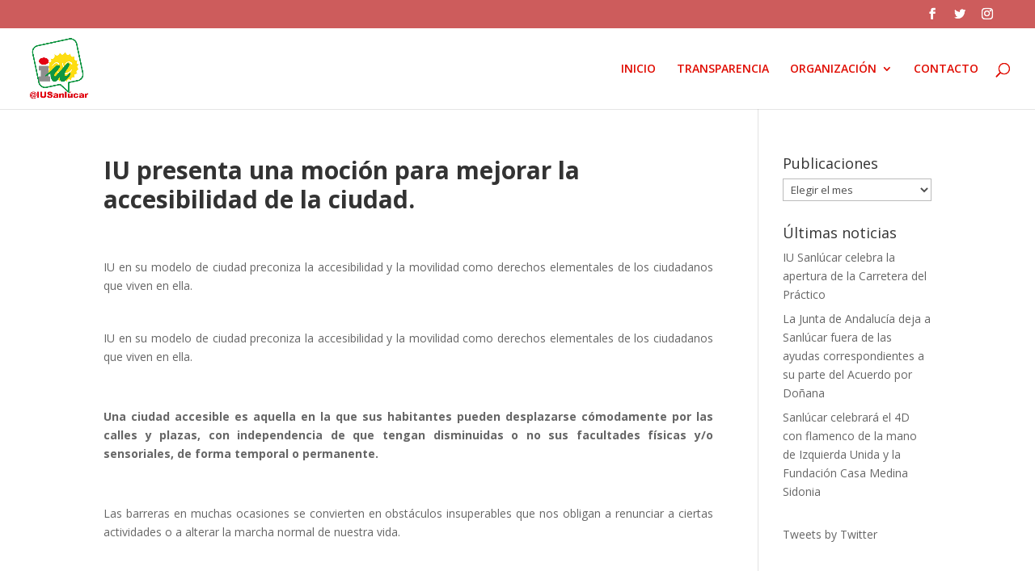

--- FILE ---
content_type: text/html; charset=UTF-8
request_url: https://iusanlucar.org/iu-presenta-una-mocion-para-mejorar-la-accesibilidad-de-la-ciudad/
body_size: 14536
content:
<!DOCTYPE html>
<html lang="es" itemscope itemtype="https://schema.org/BlogPosting">
<head>
	<meta charset="UTF-8" />
<meta http-equiv="X-UA-Compatible" content="IE=edge">
	<link rel="pingback" href="https://iusanlucar.org/xmlrpc.php" />

	<script type="text/javascript">
		document.documentElement.className = 'js';
	</script>

	<script>var et_site_url='https://iusanlucar.org';var et_post_id='266';function et_core_page_resource_fallback(a,b){"undefined"===typeof b&&(b=a.sheet.cssRules&&0===a.sheet.cssRules.length);b&&(a.onerror=null,a.onload=null,a.href?a.href=et_site_url+"/?et_core_page_resource="+a.id+et_post_id:a.src&&(a.src=et_site_url+"/?et_core_page_resource="+a.id+et_post_id))}
</script><title>IU presenta una moción para mejorar la accesibilidad de la ciudad. | IU Sanlucar</title>
<meta name='robots' content='max-image-preview:large' />
<link rel='dns-prefetch' href='//fonts.googleapis.com' />
<link rel="alternate" type="application/rss+xml" title="IU Sanlucar &raquo; Feed" href="https://iusanlucar.org/feed/" />
<link rel="alternate" title="oEmbed (JSON)" type="application/json+oembed" href="https://iusanlucar.org/wp-json/oembed/1.0/embed?url=https%3A%2F%2Fiusanlucar.org%2Fiu-presenta-una-mocion-para-mejorar-la-accesibilidad-de-la-ciudad%2F" />
<link rel="alternate" title="oEmbed (XML)" type="text/xml+oembed" href="https://iusanlucar.org/wp-json/oembed/1.0/embed?url=https%3A%2F%2Fiusanlucar.org%2Fiu-presenta-una-mocion-para-mejorar-la-accesibilidad-de-la-ciudad%2F&#038;format=xml" />
<meta content="Divi v.3.27.4" name="generator"/><style id='wp-img-auto-sizes-contain-inline-css' type='text/css'>
img:is([sizes=auto i],[sizes^="auto," i]){contain-intrinsic-size:3000px 1500px}
/*# sourceURL=wp-img-auto-sizes-contain-inline-css */
</style>
<style id='wp-emoji-styles-inline-css' type='text/css'>

	img.wp-smiley, img.emoji {
		display: inline !important;
		border: none !important;
		box-shadow: none !important;
		height: 1em !important;
		width: 1em !important;
		margin: 0 0.07em !important;
		vertical-align: -0.1em !important;
		background: none !important;
		padding: 0 !important;
	}
/*# sourceURL=wp-emoji-styles-inline-css */
</style>
<style id='wp-block-library-inline-css' type='text/css'>
:root{--wp-block-synced-color:#7a00df;--wp-block-synced-color--rgb:122,0,223;--wp-bound-block-color:var(--wp-block-synced-color);--wp-editor-canvas-background:#ddd;--wp-admin-theme-color:#007cba;--wp-admin-theme-color--rgb:0,124,186;--wp-admin-theme-color-darker-10:#006ba1;--wp-admin-theme-color-darker-10--rgb:0,107,160.5;--wp-admin-theme-color-darker-20:#005a87;--wp-admin-theme-color-darker-20--rgb:0,90,135;--wp-admin-border-width-focus:2px}@media (min-resolution:192dpi){:root{--wp-admin-border-width-focus:1.5px}}.wp-element-button{cursor:pointer}:root .has-very-light-gray-background-color{background-color:#eee}:root .has-very-dark-gray-background-color{background-color:#313131}:root .has-very-light-gray-color{color:#eee}:root .has-very-dark-gray-color{color:#313131}:root .has-vivid-green-cyan-to-vivid-cyan-blue-gradient-background{background:linear-gradient(135deg,#00d084,#0693e3)}:root .has-purple-crush-gradient-background{background:linear-gradient(135deg,#34e2e4,#4721fb 50%,#ab1dfe)}:root .has-hazy-dawn-gradient-background{background:linear-gradient(135deg,#faaca8,#dad0ec)}:root .has-subdued-olive-gradient-background{background:linear-gradient(135deg,#fafae1,#67a671)}:root .has-atomic-cream-gradient-background{background:linear-gradient(135deg,#fdd79a,#004a59)}:root .has-nightshade-gradient-background{background:linear-gradient(135deg,#330968,#31cdcf)}:root .has-midnight-gradient-background{background:linear-gradient(135deg,#020381,#2874fc)}:root{--wp--preset--font-size--normal:16px;--wp--preset--font-size--huge:42px}.has-regular-font-size{font-size:1em}.has-larger-font-size{font-size:2.625em}.has-normal-font-size{font-size:var(--wp--preset--font-size--normal)}.has-huge-font-size{font-size:var(--wp--preset--font-size--huge)}.has-text-align-center{text-align:center}.has-text-align-left{text-align:left}.has-text-align-right{text-align:right}.has-fit-text{white-space:nowrap!important}#end-resizable-editor-section{display:none}.aligncenter{clear:both}.items-justified-left{justify-content:flex-start}.items-justified-center{justify-content:center}.items-justified-right{justify-content:flex-end}.items-justified-space-between{justify-content:space-between}.screen-reader-text{border:0;clip-path:inset(50%);height:1px;margin:-1px;overflow:hidden;padding:0;position:absolute;width:1px;word-wrap:normal!important}.screen-reader-text:focus{background-color:#ddd;clip-path:none;color:#444;display:block;font-size:1em;height:auto;left:5px;line-height:normal;padding:15px 23px 14px;text-decoration:none;top:5px;width:auto;z-index:100000}html :where(.has-border-color){border-style:solid}html :where([style*=border-top-color]){border-top-style:solid}html :where([style*=border-right-color]){border-right-style:solid}html :where([style*=border-bottom-color]){border-bottom-style:solid}html :where([style*=border-left-color]){border-left-style:solid}html :where([style*=border-width]){border-style:solid}html :where([style*=border-top-width]){border-top-style:solid}html :where([style*=border-right-width]){border-right-style:solid}html :where([style*=border-bottom-width]){border-bottom-style:solid}html :where([style*=border-left-width]){border-left-style:solid}html :where(img[class*=wp-image-]){height:auto;max-width:100%}:where(figure){margin:0 0 1em}html :where(.is-position-sticky){--wp-admin--admin-bar--position-offset:var(--wp-admin--admin-bar--height,0px)}@media screen and (max-width:600px){html :where(.is-position-sticky){--wp-admin--admin-bar--position-offset:0px}}

/*# sourceURL=wp-block-library-inline-css */
</style><style id='global-styles-inline-css' type='text/css'>
:root{--wp--preset--aspect-ratio--square: 1;--wp--preset--aspect-ratio--4-3: 4/3;--wp--preset--aspect-ratio--3-4: 3/4;--wp--preset--aspect-ratio--3-2: 3/2;--wp--preset--aspect-ratio--2-3: 2/3;--wp--preset--aspect-ratio--16-9: 16/9;--wp--preset--aspect-ratio--9-16: 9/16;--wp--preset--color--black: #000000;--wp--preset--color--cyan-bluish-gray: #abb8c3;--wp--preset--color--white: #ffffff;--wp--preset--color--pale-pink: #f78da7;--wp--preset--color--vivid-red: #cf2e2e;--wp--preset--color--luminous-vivid-orange: #ff6900;--wp--preset--color--luminous-vivid-amber: #fcb900;--wp--preset--color--light-green-cyan: #7bdcb5;--wp--preset--color--vivid-green-cyan: #00d084;--wp--preset--color--pale-cyan-blue: #8ed1fc;--wp--preset--color--vivid-cyan-blue: #0693e3;--wp--preset--color--vivid-purple: #9b51e0;--wp--preset--gradient--vivid-cyan-blue-to-vivid-purple: linear-gradient(135deg,rgb(6,147,227) 0%,rgb(155,81,224) 100%);--wp--preset--gradient--light-green-cyan-to-vivid-green-cyan: linear-gradient(135deg,rgb(122,220,180) 0%,rgb(0,208,130) 100%);--wp--preset--gradient--luminous-vivid-amber-to-luminous-vivid-orange: linear-gradient(135deg,rgb(252,185,0) 0%,rgb(255,105,0) 100%);--wp--preset--gradient--luminous-vivid-orange-to-vivid-red: linear-gradient(135deg,rgb(255,105,0) 0%,rgb(207,46,46) 100%);--wp--preset--gradient--very-light-gray-to-cyan-bluish-gray: linear-gradient(135deg,rgb(238,238,238) 0%,rgb(169,184,195) 100%);--wp--preset--gradient--cool-to-warm-spectrum: linear-gradient(135deg,rgb(74,234,220) 0%,rgb(151,120,209) 20%,rgb(207,42,186) 40%,rgb(238,44,130) 60%,rgb(251,105,98) 80%,rgb(254,248,76) 100%);--wp--preset--gradient--blush-light-purple: linear-gradient(135deg,rgb(255,206,236) 0%,rgb(152,150,240) 100%);--wp--preset--gradient--blush-bordeaux: linear-gradient(135deg,rgb(254,205,165) 0%,rgb(254,45,45) 50%,rgb(107,0,62) 100%);--wp--preset--gradient--luminous-dusk: linear-gradient(135deg,rgb(255,203,112) 0%,rgb(199,81,192) 50%,rgb(65,88,208) 100%);--wp--preset--gradient--pale-ocean: linear-gradient(135deg,rgb(255,245,203) 0%,rgb(182,227,212) 50%,rgb(51,167,181) 100%);--wp--preset--gradient--electric-grass: linear-gradient(135deg,rgb(202,248,128) 0%,rgb(113,206,126) 100%);--wp--preset--gradient--midnight: linear-gradient(135deg,rgb(2,3,129) 0%,rgb(40,116,252) 100%);--wp--preset--font-size--small: 13px;--wp--preset--font-size--medium: 20px;--wp--preset--font-size--large: 36px;--wp--preset--font-size--x-large: 42px;--wp--preset--spacing--20: 0.44rem;--wp--preset--spacing--30: 0.67rem;--wp--preset--spacing--40: 1rem;--wp--preset--spacing--50: 1.5rem;--wp--preset--spacing--60: 2.25rem;--wp--preset--spacing--70: 3.38rem;--wp--preset--spacing--80: 5.06rem;--wp--preset--shadow--natural: 6px 6px 9px rgba(0, 0, 0, 0.2);--wp--preset--shadow--deep: 12px 12px 50px rgba(0, 0, 0, 0.4);--wp--preset--shadow--sharp: 6px 6px 0px rgba(0, 0, 0, 0.2);--wp--preset--shadow--outlined: 6px 6px 0px -3px rgb(255, 255, 255), 6px 6px rgb(0, 0, 0);--wp--preset--shadow--crisp: 6px 6px 0px rgb(0, 0, 0);}:where(.is-layout-flex){gap: 0.5em;}:where(.is-layout-grid){gap: 0.5em;}body .is-layout-flex{display: flex;}.is-layout-flex{flex-wrap: wrap;align-items: center;}.is-layout-flex > :is(*, div){margin: 0;}body .is-layout-grid{display: grid;}.is-layout-grid > :is(*, div){margin: 0;}:where(.wp-block-columns.is-layout-flex){gap: 2em;}:where(.wp-block-columns.is-layout-grid){gap: 2em;}:where(.wp-block-post-template.is-layout-flex){gap: 1.25em;}:where(.wp-block-post-template.is-layout-grid){gap: 1.25em;}.has-black-color{color: var(--wp--preset--color--black) !important;}.has-cyan-bluish-gray-color{color: var(--wp--preset--color--cyan-bluish-gray) !important;}.has-white-color{color: var(--wp--preset--color--white) !important;}.has-pale-pink-color{color: var(--wp--preset--color--pale-pink) !important;}.has-vivid-red-color{color: var(--wp--preset--color--vivid-red) !important;}.has-luminous-vivid-orange-color{color: var(--wp--preset--color--luminous-vivid-orange) !important;}.has-luminous-vivid-amber-color{color: var(--wp--preset--color--luminous-vivid-amber) !important;}.has-light-green-cyan-color{color: var(--wp--preset--color--light-green-cyan) !important;}.has-vivid-green-cyan-color{color: var(--wp--preset--color--vivid-green-cyan) !important;}.has-pale-cyan-blue-color{color: var(--wp--preset--color--pale-cyan-blue) !important;}.has-vivid-cyan-blue-color{color: var(--wp--preset--color--vivid-cyan-blue) !important;}.has-vivid-purple-color{color: var(--wp--preset--color--vivid-purple) !important;}.has-black-background-color{background-color: var(--wp--preset--color--black) !important;}.has-cyan-bluish-gray-background-color{background-color: var(--wp--preset--color--cyan-bluish-gray) !important;}.has-white-background-color{background-color: var(--wp--preset--color--white) !important;}.has-pale-pink-background-color{background-color: var(--wp--preset--color--pale-pink) !important;}.has-vivid-red-background-color{background-color: var(--wp--preset--color--vivid-red) !important;}.has-luminous-vivid-orange-background-color{background-color: var(--wp--preset--color--luminous-vivid-orange) !important;}.has-luminous-vivid-amber-background-color{background-color: var(--wp--preset--color--luminous-vivid-amber) !important;}.has-light-green-cyan-background-color{background-color: var(--wp--preset--color--light-green-cyan) !important;}.has-vivid-green-cyan-background-color{background-color: var(--wp--preset--color--vivid-green-cyan) !important;}.has-pale-cyan-blue-background-color{background-color: var(--wp--preset--color--pale-cyan-blue) !important;}.has-vivid-cyan-blue-background-color{background-color: var(--wp--preset--color--vivid-cyan-blue) !important;}.has-vivid-purple-background-color{background-color: var(--wp--preset--color--vivid-purple) !important;}.has-black-border-color{border-color: var(--wp--preset--color--black) !important;}.has-cyan-bluish-gray-border-color{border-color: var(--wp--preset--color--cyan-bluish-gray) !important;}.has-white-border-color{border-color: var(--wp--preset--color--white) !important;}.has-pale-pink-border-color{border-color: var(--wp--preset--color--pale-pink) !important;}.has-vivid-red-border-color{border-color: var(--wp--preset--color--vivid-red) !important;}.has-luminous-vivid-orange-border-color{border-color: var(--wp--preset--color--luminous-vivid-orange) !important;}.has-luminous-vivid-amber-border-color{border-color: var(--wp--preset--color--luminous-vivid-amber) !important;}.has-light-green-cyan-border-color{border-color: var(--wp--preset--color--light-green-cyan) !important;}.has-vivid-green-cyan-border-color{border-color: var(--wp--preset--color--vivid-green-cyan) !important;}.has-pale-cyan-blue-border-color{border-color: var(--wp--preset--color--pale-cyan-blue) !important;}.has-vivid-cyan-blue-border-color{border-color: var(--wp--preset--color--vivid-cyan-blue) !important;}.has-vivid-purple-border-color{border-color: var(--wp--preset--color--vivid-purple) !important;}.has-vivid-cyan-blue-to-vivid-purple-gradient-background{background: var(--wp--preset--gradient--vivid-cyan-blue-to-vivid-purple) !important;}.has-light-green-cyan-to-vivid-green-cyan-gradient-background{background: var(--wp--preset--gradient--light-green-cyan-to-vivid-green-cyan) !important;}.has-luminous-vivid-amber-to-luminous-vivid-orange-gradient-background{background: var(--wp--preset--gradient--luminous-vivid-amber-to-luminous-vivid-orange) !important;}.has-luminous-vivid-orange-to-vivid-red-gradient-background{background: var(--wp--preset--gradient--luminous-vivid-orange-to-vivid-red) !important;}.has-very-light-gray-to-cyan-bluish-gray-gradient-background{background: var(--wp--preset--gradient--very-light-gray-to-cyan-bluish-gray) !important;}.has-cool-to-warm-spectrum-gradient-background{background: var(--wp--preset--gradient--cool-to-warm-spectrum) !important;}.has-blush-light-purple-gradient-background{background: var(--wp--preset--gradient--blush-light-purple) !important;}.has-blush-bordeaux-gradient-background{background: var(--wp--preset--gradient--blush-bordeaux) !important;}.has-luminous-dusk-gradient-background{background: var(--wp--preset--gradient--luminous-dusk) !important;}.has-pale-ocean-gradient-background{background: var(--wp--preset--gradient--pale-ocean) !important;}.has-electric-grass-gradient-background{background: var(--wp--preset--gradient--electric-grass) !important;}.has-midnight-gradient-background{background: var(--wp--preset--gradient--midnight) !important;}.has-small-font-size{font-size: var(--wp--preset--font-size--small) !important;}.has-medium-font-size{font-size: var(--wp--preset--font-size--medium) !important;}.has-large-font-size{font-size: var(--wp--preset--font-size--large) !important;}.has-x-large-font-size{font-size: var(--wp--preset--font-size--x-large) !important;}
/*# sourceURL=global-styles-inline-css */
</style>

<style id='classic-theme-styles-inline-css' type='text/css'>
/*! This file is auto-generated */
.wp-block-button__link{color:#fff;background-color:#32373c;border-radius:9999px;box-shadow:none;text-decoration:none;padding:calc(.667em + 2px) calc(1.333em + 2px);font-size:1.125em}.wp-block-file__button{background:#32373c;color:#fff;text-decoration:none}
/*# sourceURL=/wp-includes/css/classic-themes.min.css */
</style>
<link rel='stylesheet' id='divi-fonts-css' href='https://fonts.googleapis.com/css?family=Open+Sans:300italic,400italic,600italic,700italic,800italic,400,300,600,700,800&#038;subset=latin,latin-ext' type='text/css' media='all' />
<link rel='stylesheet' id='divi-style-css' href='https://iusanlucar.org/wp-content/themes/Divi/style.css?ver=3.27.4' type='text/css' media='all' />
<link rel='stylesheet' id='dashicons-css' href='https://iusanlucar.org/wp-includes/css/dashicons.min.css?ver=8625ab825814d1bb426df1cba66a24c4' type='text/css' media='all' />
<script type="text/javascript" src="https://iusanlucar.org/wp-includes/js/jquery/jquery.min.js?ver=3.7.1" id="jquery-core-js"></script>
<script type="text/javascript" src="https://iusanlucar.org/wp-includes/js/jquery/jquery-migrate.min.js?ver=3.4.1" id="jquery-migrate-js"></script>

<!-- OG: 3.3.8 -->
<meta property="og:image" content="https://iusanlucar.org/wp-content/uploads/2017/06/cropped-iu-sanlucar.jpg"><meta property="og:description" content="IU en su modelo de ciudad preconiza la accesibilidad y la movilidad como derechos elementales de los ciudadanos que viven en ella. IU en su modelo de ciudad preconiza la accesibilidad y la movilidad como derechos elementales de los ciudadanos que viven en ella. &nbsp; Una ciudad accesible es aquella en la que sus habitantes..."><meta property="og:type" content="article"><meta property="og:locale" content="es"><meta property="og:site_name" content="IU Sanlucar"><meta property="og:title" content="IU presenta una moción para mejorar la accesibilidad de la ciudad."><meta property="og:url" content="https://iusanlucar.org/iu-presenta-una-mocion-para-mejorar-la-accesibilidad-de-la-ciudad/"><meta property="og:updated_time" content="2017-06-27T18:03:11+00:00">
<meta property="article:published_time" content="2012-09-05T22:00:00+00:00"><meta property="article:modified_time" content="2017-06-27T18:03:11+00:00"><meta property="article:section" content="Articulos"><meta property="article:author:first_name" content="Carmen"><meta property="article:author:last_name" content="Alvarez"><meta property="article:author:username" content="Carmen Alvarez">
<meta property="twitter:partner" content="ogwp"><meta property="twitter:card" content="summary"><meta property="twitter:title" content="IU presenta una moción para mejorar la accesibilidad de la ciudad."><meta property="twitter:description" content="IU en su modelo de ciudad preconiza la accesibilidad y la movilidad como derechos elementales de los ciudadanos que viven en ella. IU en su modelo de ciudad preconiza la accesibilidad y la..."><meta property="twitter:url" content="https://iusanlucar.org/iu-presenta-una-mocion-para-mejorar-la-accesibilidad-de-la-ciudad/"><meta property="twitter:label1" content="Reading time"><meta property="twitter:data1" content="3 minutes">
<meta itemprop="image" content="https://iusanlucar.org/wp-content/uploads/2017/06/cropped-iu-sanlucar.jpg"><meta itemprop="name" content="IU presenta una moción para mejorar la accesibilidad de la ciudad."><meta itemprop="description" content="IU en su modelo de ciudad preconiza la accesibilidad y la movilidad como derechos elementales de los ciudadanos que viven en ella. IU en su modelo de ciudad preconiza la accesibilidad y la movilidad como derechos elementales de los ciudadanos que viven en ella. &nbsp; Una ciudad accesible es aquella en la que sus habitantes..."><meta itemprop="datePublished" content="2012-09-05"><meta itemprop="dateModified" content="2017-06-27T18:03:11+00:00">
<meta property="profile:first_name" content="Carmen"><meta property="profile:last_name" content="Alvarez"><meta property="profile:username" content="Carmen Alvarez">
<!-- /OG -->

<link rel="https://api.w.org/" href="https://iusanlucar.org/wp-json/" /><link rel="alternate" title="JSON" type="application/json" href="https://iusanlucar.org/wp-json/wp/v2/posts/266" /><link rel="EditURI" type="application/rsd+xml" title="RSD" href="https://iusanlucar.org/xmlrpc.php?rsd" />

<link rel="canonical" href="https://iusanlucar.org/iu-presenta-una-mocion-para-mejorar-la-accesibilidad-de-la-ciudad/" />
<link rel='shortlink' href='https://iusanlucar.org/?p=266' />
<meta name="viewport" content="width=device-width, initial-scale=1.0, maximum-scale=1.0, user-scalable=0" /><style type="text/css" id="custom-background-css">
body.custom-background { background-color: #ffffff; }
</style>
	<link rel="icon" href="https://iusanlucar.org/wp-content/uploads/2017/06/cropped-iu-sanlucar-32x32.jpg" sizes="32x32" />
<link rel="icon" href="https://iusanlucar.org/wp-content/uploads/2017/06/cropped-iu-sanlucar-192x192.jpg" sizes="192x192" />
<link rel="apple-touch-icon" href="https://iusanlucar.org/wp-content/uploads/2017/06/cropped-iu-sanlucar-180x180.jpg" />
<meta name="msapplication-TileImage" content="https://iusanlucar.org/wp-content/uploads/2017/06/cropped-iu-sanlucar-270x270.jpg" />
<link rel="stylesheet" id="et-divi-customizer-global-cached-inline-styles" href="https://iusanlucar.org/wp-content/cache/et/global/et-divi-customizer-global-17685101502084.min.css" onerror="et_core_page_resource_fallback(this, true)" onload="et_core_page_resource_fallback(this)" /></head>
<body data-rsssl=1 class="wp-singular post-template-default single single-post postid-266 single-format-standard custom-background wp-theme-Divi et_color_scheme_red et_pb_button_helper_class et_fullwidth_nav et_fullwidth_secondary_nav et_fixed_nav et_show_nav et_cover_background et_secondary_nav_enabled et_pb_gutter osx et_pb_gutters3 et_primary_nav_dropdown_animation_fade et_secondary_nav_dropdown_animation_fade et_pb_footer_columns3 et_header_style_left et_smooth_scroll et_right_sidebar et_divi_theme et-db et_minified_js et_minified_css">
	<div id="page-container">

					<div id="top-header">
			<div class="container clearfix">

			
				<div id="et-secondary-menu">
				<ul class="et-social-icons">

	<li class="et-social-icon et-social-facebook">
		<a href="https://www.facebook.com/sanlucariu" class="icon">
			<span>Facebook</span>
		</a>
	</li>
	<li class="et-social-icon et-social-twitter">
		<a href="https://twitter.com/iusanlucar?lang=es" class="icon">
			<span>Twitter</span>
		</a>
	</li>
	<li class="et-social-icon et-social-instagram">
		<a href="https://www.instagram.com/iusanlucar/" class="icon">
			<span>Instagram</span>
		</a>
	</li>

</ul>				</div> <!-- #et-secondary-menu -->

			</div> <!-- .container -->
		</div> <!-- #top-header -->
		
	
			<header id="main-header" data-height-onload="85">
			<div class="container clearfix et_menu_container">
							<div class="logo_container">
					<span class="logo_helper"></span>
					<a href="https://iusanlucar.org/">
						<img src="https://iusanlucar.org/wp-content/uploads/2017/06/iu-sanlucar.jpg" alt="IU Sanlucar" id="logo" data-height-percentage="76" />
					</a>
				</div>
							<div id="et-top-navigation" data-height="85" data-fixed-height="40">
											<nav id="top-menu-nav">
						<ul id="top-menu" class="nav"><li id="menu-item-6" class="menu-item menu-item-type-custom menu-item-object-custom menu-item-home menu-item-6"><a href="https://iusanlucar.org">INICIO</a></li>
<li id="menu-item-3913" class="menu-item menu-item-type-post_type menu-item-object-page menu-item-3913"><a href="https://iusanlucar.org/transparencia/">TRANSPARENCIA</a></li>
<li id="menu-item-3961" class="menu-item menu-item-type-custom menu-item-object-custom menu-item-home menu-item-has-children menu-item-3961"><a href="https://iusanlucar.org/#">ORGANIZACIÓN</a>
<ul class="sub-menu">
	<li id="menu-item-3957" class="menu-item menu-item-type-post_type menu-item-object-page menu-item-3957"><a href="https://iusanlucar.org/asamblea-local/">ASAMBLEA LOCAL</a></li>
	<li id="menu-item-3960" class="menu-item menu-item-type-post_type menu-item-object-page menu-item-3960"><a href="https://iusanlucar.org/grupo-municipal/">GRUPO MUNICIPAL</a></li>
	<li id="menu-item-4012" class="menu-item menu-item-type-post_type menu-item-object-page menu-item-4012"><a href="https://iusanlucar.org/programa-electoral/">PROGRAMA ELECTORAL</a></li>
	<li id="menu-item-3976" class="menu-item menu-item-type-post_type menu-item-object-page menu-item-3976"><a href="https://iusanlucar.org/afiliate/">AFÍLIATE</a></li>
</ul>
</li>
<li id="menu-item-4002" class="menu-item menu-item-type-post_type menu-item-object-page menu-item-4002"><a href="https://iusanlucar.org/contactanos/">CONTACTO</a></li>
</ul>						</nav>
					
					
					
										<div id="et_top_search">
						<span id="et_search_icon"></span>
					</div>
					
					<div id="et_mobile_nav_menu">
				<div class="mobile_nav closed">
					<span class="select_page">Seleccionar página</span>
					<span class="mobile_menu_bar mobile_menu_bar_toggle"></span>
				</div>
			</div>				</div> <!-- #et-top-navigation -->
			</div> <!-- .container -->
			<div class="et_search_outer">
				<div class="container et_search_form_container">
					<form role="search" method="get" class="et-search-form" action="https://iusanlucar.org/">
					<input type="search" class="et-search-field" placeholder="Búsqueda &hellip;" value="" name="s" title="Buscar:" />					</form>
					<span class="et_close_search_field"></span>
				</div>
			</div>
		</header> <!-- #main-header -->
			<div id="et-main-area">
	
<div id="main-content">
		<div class="container">
		<div id="content-area" class="clearfix">
			<div id="left-area">
											<article id="post-266" class="et_pb_post post-266 post type-post status-publish format-standard hentry category-articles">
											<div class="et_post_meta_wrapper">
							<h1 class="entry-title">IU presenta una moción para mejorar la accesibilidad de la ciudad.</h1>

						
												</div> <!-- .et_post_meta_wrapper -->
				
					<div class="entry-content">
					<p><p style="text-align: justify;">IU en su modelo de ciudad preconiza la accesibilidad y la movilidad como derechos elementales de los ciudadanos que viven en ella.</p>
<p><span id="more-266"></span></p>
<p><p style="text-align: justify;">IU en su modelo de ciudad preconiza la accesibilidad y la movilidad como derechos elementales de los ciudadanos que viven en ella.</p>
<p style="text-align: justify;">&nbsp;</p>
<p style="text-align: justify;"><strong>Una ciudad accesible es aquella en la que sus habitantes pueden desplazarse cómodamente por las calles y plazas, con independencia de que tengan disminuidas o no sus facultades físicas y/o sensoriales, de forma temporal o permanente.</strong></p>
<p style="text-align: justify;">&nbsp;</p>
<p style="text-align: justify;">Las barreras en muchas ocasiones se convierten en obstáculos insuperables que nos obligan a renunciar a ciertas actividades o a alterar la marcha normal de nuestra vida.</p>
<p style="text-align: justify;">&nbsp;</p>
<p style="text-align: justify;">Desde los ayuntamientos se debe contribuir de manera activa a la mejora de la calidad de vida de personas con discapacidad, de las personas mayores y de todas aquellas que, en algún momento, tengan la movilidad reducida; dotando al medio físico de mejoras que aporten mayores oportunidades a todos los usuarios de las ciudad, sobre todo de los conjuntos histórico-artísticos y culturales, etc.</p>
<p style="text-align: justify;">&nbsp;</p>
<p style="text-align: justify;">Para Rafael Terán, portavoz municipal de IU, salta a la vista que nuestra ciudad dista mucha de ser una ciudad accesible que favorezca la movilidad, estamos muy lejos de vivir en una ciudad adaptada a las necesidades de todos y lamenta que desde la delegación municipal de Igualdad no se haya tenido ninguna iniciativa al respecto.</p>
<p style="text-align: justify;">&nbsp;</p>
<p style="text-align: justify;">Las calles, plazas de Sanlúcar están llenas de barreras insalvables para aquellas personas que tengan mermadas sus facultades físicas que le reduzcan de alguna manera su capacidad de movilidad.</p>
<p style="text-align: justify;">&nbsp;</p>
<p style="text-align: justify;">El pavimento de las zonas peatonales levantados en muy mal estado, árboles sin podar cuyas ramas resultan peligrosas, alcorques que mas que evitar un peligro representan un peligro en sí mismo. La ocupación excesiva de la plazas por mesas, sillas, sombrillas y toldos de los establecimientos hosteleros, innumerables carteles publicitarios cuya ubicación impiden el paso al viandante. Igualmente, semáforos, señales de tráfico y señalisticas municipal a una altura inadecuada representan no solo una barrera para la movilidad sino un peligro para la integridad física de éstos ciudadanos. Todo ello con la complacencia o indiferencia del equipo de gobierno.</p>
<p style="text-align: justify;">&nbsp;</p>
<p style="text-align: justify;">Pero es en las aceras de las calles donde las barreras se hacen más patentes, escandalosas y peligrosas para aquellas personas con cualquier discapacidad física o sensorial. Muchas por la estrechez de las mismas, por una falta de la observancia de disciplina urbanística por la propia Gerencia de Urbanismo, por su mal estado, por ubicación inadecuada de farolas, señales de tráficos y ocupada irresponsablemente por publicidad</p>
<p style="text-align: justify;">&nbsp;</p>
<p style="text-align: justify;">Todo ello representa una insensibilidad por parte del equipo de gobierno PSOE-CIS, porque no pone los medios necesarios para evitar estos desmanes sino, además, una la falta de solidaridad por parte de nuestros conciudadanos, esos que estacionan sus vehículos en los pasos de peatones y rampas, los que aparcan en lugares reservados a minusválidos. Lo que para unos ir a comprar, al trabajo, al colegio, al cine, a pasear, etc. resulta normal para personas con movilidad reducida, muchas veces, se convierta en una tarea titánica, y otras, que sea sencillamente imposible.&nbsp;</p>
<p style="text-align: justify;">&nbsp;</p>
<p style="text-align: justify;"><strong>Por todo ello, Rafael Terán en nombre de IU presenta una moción al pleno municipal para favorecer la accesibilidad y la movilidad a las sanluqueñas y sanluqueños con movilidad reducida ya sea por la edad o por una discapacidad física o sensorial, proponiendo la elaboración de un plan integral municipal de accesibilidad, que recoja desde los proyectos de obras para la eliminación de barreras en el urbanismo, la edificación, el transporte y la comunicación, actividades de sensibilización ciudadana en centros de enseñanza, asociaciones, empresarios y comerciantes así como programas de formación en accesibilidad para los técnicos municipales.&nbsp;</strong></p>
<div style="text-align: justify;"></div></p>
					</div> <!-- .entry-content -->
					<div class="et_post_meta_wrapper">
										</div> <!-- .et_post_meta_wrapper -->
				</article> <!-- .et_pb_post -->

						</div> <!-- #left-area -->

				<div id="sidebar">
		<div id="archives-3" class="et_pb_widget widget_archive"><h4 class="widgettitle">Publicaciones</h4>		<label class="screen-reader-text" for="archives-dropdown-3">Publicaciones</label>
		<select id="archives-dropdown-3" name="archive-dropdown">
			
			<option value="">Elegir el mes</option>
				<option value='https://iusanlucar.org/2025/12/'> diciembre 2025 &nbsp;(4)</option>
	<option value='https://iusanlucar.org/2025/11/'> noviembre 2025 &nbsp;(6)</option>
	<option value='https://iusanlucar.org/2025/08/'> agosto 2025 &nbsp;(1)</option>
	<option value='https://iusanlucar.org/2025/07/'> julio 2025 &nbsp;(1)</option>
	<option value='https://iusanlucar.org/2025/06/'> junio 2025 &nbsp;(1)</option>
	<option value='https://iusanlucar.org/2025/04/'> abril 2025 &nbsp;(1)</option>
	<option value='https://iusanlucar.org/2025/03/'> marzo 2025 &nbsp;(3)</option>
	<option value='https://iusanlucar.org/2025/02/'> febrero 2025 &nbsp;(5)</option>
	<option value='https://iusanlucar.org/2025/01/'> enero 2025 &nbsp;(5)</option>
	<option value='https://iusanlucar.org/2024/12/'> diciembre 2024 &nbsp;(3)</option>
	<option value='https://iusanlucar.org/2024/11/'> noviembre 2024 &nbsp;(2)</option>
	<option value='https://iusanlucar.org/2024/10/'> octubre 2024 &nbsp;(6)</option>
	<option value='https://iusanlucar.org/2024/09/'> septiembre 2024 &nbsp;(4)</option>
	<option value='https://iusanlucar.org/2024/07/'> julio 2024 &nbsp;(13)</option>
	<option value='https://iusanlucar.org/2024/06/'> junio 2024 &nbsp;(3)</option>
	<option value='https://iusanlucar.org/2024/05/'> mayo 2024 &nbsp;(7)</option>
	<option value='https://iusanlucar.org/2024/04/'> abril 2024 &nbsp;(6)</option>
	<option value='https://iusanlucar.org/2024/03/'> marzo 2024 &nbsp;(1)</option>
	<option value='https://iusanlucar.org/2024/02/'> febrero 2024 &nbsp;(4)</option>
	<option value='https://iusanlucar.org/2024/01/'> enero 2024 &nbsp;(1)</option>
	<option value='https://iusanlucar.org/2023/12/'> diciembre 2023 &nbsp;(1)</option>
	<option value='https://iusanlucar.org/2023/11/'> noviembre 2023 &nbsp;(4)</option>
	<option value='https://iusanlucar.org/2023/03/'> marzo 2023 &nbsp;(16)</option>
	<option value='https://iusanlucar.org/2023/02/'> febrero 2023 &nbsp;(15)</option>
	<option value='https://iusanlucar.org/2023/01/'> enero 2023 &nbsp;(18)</option>
	<option value='https://iusanlucar.org/2022/12/'> diciembre 2022 &nbsp;(8)</option>
	<option value='https://iusanlucar.org/2022/11/'> noviembre 2022 &nbsp;(13)</option>
	<option value='https://iusanlucar.org/2022/10/'> octubre 2022 &nbsp;(12)</option>
	<option value='https://iusanlucar.org/2022/09/'> septiembre 2022 &nbsp;(15)</option>
	<option value='https://iusanlucar.org/2022/08/'> agosto 2022 &nbsp;(4)</option>
	<option value='https://iusanlucar.org/2022/07/'> julio 2022 &nbsp;(18)</option>
	<option value='https://iusanlucar.org/2022/06/'> junio 2022 &nbsp;(16)</option>
	<option value='https://iusanlucar.org/2022/05/'> mayo 2022 &nbsp;(13)</option>
	<option value='https://iusanlucar.org/2022/04/'> abril 2022 &nbsp;(12)</option>
	<option value='https://iusanlucar.org/2022/03/'> marzo 2022 &nbsp;(20)</option>
	<option value='https://iusanlucar.org/2022/02/'> febrero 2022 &nbsp;(19)</option>
	<option value='https://iusanlucar.org/2022/01/'> enero 2022 &nbsp;(13)</option>
	<option value='https://iusanlucar.org/2021/12/'> diciembre 2021 &nbsp;(13)</option>
	<option value='https://iusanlucar.org/2021/11/'> noviembre 2021 &nbsp;(13)</option>
	<option value='https://iusanlucar.org/2021/10/'> octubre 2021 &nbsp;(17)</option>
	<option value='https://iusanlucar.org/2021/09/'> septiembre 2021 &nbsp;(17)</option>
	<option value='https://iusanlucar.org/2021/08/'> agosto 2021 &nbsp;(8)</option>
	<option value='https://iusanlucar.org/2021/07/'> julio 2021 &nbsp;(11)</option>
	<option value='https://iusanlucar.org/2021/06/'> junio 2021 &nbsp;(13)</option>
	<option value='https://iusanlucar.org/2021/05/'> mayo 2021 &nbsp;(18)</option>
	<option value='https://iusanlucar.org/2021/04/'> abril 2021 &nbsp;(17)</option>
	<option value='https://iusanlucar.org/2021/03/'> marzo 2021 &nbsp;(15)</option>
	<option value='https://iusanlucar.org/2021/02/'> febrero 2021 &nbsp;(17)</option>
	<option value='https://iusanlucar.org/2021/01/'> enero 2021 &nbsp;(22)</option>
	<option value='https://iusanlucar.org/2020/12/'> diciembre 2020 &nbsp;(20)</option>
	<option value='https://iusanlucar.org/2020/11/'> noviembre 2020 &nbsp;(21)</option>
	<option value='https://iusanlucar.org/2020/10/'> octubre 2020 &nbsp;(17)</option>
	<option value='https://iusanlucar.org/2020/09/'> septiembre 2020 &nbsp;(21)</option>
	<option value='https://iusanlucar.org/2020/08/'> agosto 2020 &nbsp;(11)</option>
	<option value='https://iusanlucar.org/2020/07/'> julio 2020 &nbsp;(19)</option>
	<option value='https://iusanlucar.org/2020/06/'> junio 2020 &nbsp;(21)</option>
	<option value='https://iusanlucar.org/2020/05/'> mayo 2020 &nbsp;(24)</option>
	<option value='https://iusanlucar.org/2020/04/'> abril 2020 &nbsp;(22)</option>
	<option value='https://iusanlucar.org/2020/03/'> marzo 2020 &nbsp;(17)</option>
	<option value='https://iusanlucar.org/2020/02/'> febrero 2020 &nbsp;(12)</option>
	<option value='https://iusanlucar.org/2020/01/'> enero 2020 &nbsp;(16)</option>
	<option value='https://iusanlucar.org/2019/12/'> diciembre 2019 &nbsp;(14)</option>
	<option value='https://iusanlucar.org/2019/11/'> noviembre 2019 &nbsp;(12)</option>
	<option value='https://iusanlucar.org/2019/10/'> octubre 2019 &nbsp;(6)</option>
	<option value='https://iusanlucar.org/2019/09/'> septiembre 2019 &nbsp;(9)</option>
	<option value='https://iusanlucar.org/2019/08/'> agosto 2019 &nbsp;(7)</option>
	<option value='https://iusanlucar.org/2019/07/'> julio 2019 &nbsp;(10)</option>
	<option value='https://iusanlucar.org/2019/06/'> junio 2019 &nbsp;(2)</option>
	<option value='https://iusanlucar.org/2019/05/'> mayo 2019 &nbsp;(7)</option>
	<option value='https://iusanlucar.org/2019/04/'> abril 2019 &nbsp;(15)</option>
	<option value='https://iusanlucar.org/2019/03/'> marzo 2019 &nbsp;(15)</option>
	<option value='https://iusanlucar.org/2019/02/'> febrero 2019 &nbsp;(14)</option>
	<option value='https://iusanlucar.org/2019/01/'> enero 2019 &nbsp;(19)</option>
	<option value='https://iusanlucar.org/2018/12/'> diciembre 2018 &nbsp;(13)</option>
	<option value='https://iusanlucar.org/2018/11/'> noviembre 2018 &nbsp;(16)</option>
	<option value='https://iusanlucar.org/2018/10/'> octubre 2018 &nbsp;(19)</option>
	<option value='https://iusanlucar.org/2018/09/'> septiembre 2018 &nbsp;(10)</option>
	<option value='https://iusanlucar.org/2018/08/'> agosto 2018 &nbsp;(15)</option>
	<option value='https://iusanlucar.org/2018/07/'> julio 2018 &nbsp;(15)</option>
	<option value='https://iusanlucar.org/2018/06/'> junio 2018 &nbsp;(13)</option>
	<option value='https://iusanlucar.org/2018/05/'> mayo 2018 &nbsp;(14)</option>
	<option value='https://iusanlucar.org/2018/04/'> abril 2018 &nbsp;(16)</option>
	<option value='https://iusanlucar.org/2018/03/'> marzo 2018 &nbsp;(17)</option>
	<option value='https://iusanlucar.org/2018/02/'> febrero 2018 &nbsp;(15)</option>
	<option value='https://iusanlucar.org/2018/01/'> enero 2018 &nbsp;(13)</option>
	<option value='https://iusanlucar.org/2017/12/'> diciembre 2017 &nbsp;(13)</option>
	<option value='https://iusanlucar.org/2017/11/'> noviembre 2017 &nbsp;(14)</option>
	<option value='https://iusanlucar.org/2017/10/'> octubre 2017 &nbsp;(12)</option>
	<option value='https://iusanlucar.org/2017/09/'> septiembre 2017 &nbsp;(7)</option>
	<option value='https://iusanlucar.org/2017/08/'> agosto 2017 &nbsp;(5)</option>
	<option value='https://iusanlucar.org/2017/07/'> julio 2017 &nbsp;(10)</option>
	<option value='https://iusanlucar.org/2017/06/'> junio 2017 &nbsp;(15)</option>
	<option value='https://iusanlucar.org/2017/05/'> mayo 2017 &nbsp;(12)</option>
	<option value='https://iusanlucar.org/2017/04/'> abril 2017 &nbsp;(12)</option>
	<option value='https://iusanlucar.org/2017/03/'> marzo 2017 &nbsp;(17)</option>
	<option value='https://iusanlucar.org/2017/02/'> febrero 2017 &nbsp;(10)</option>
	<option value='https://iusanlucar.org/2017/01/'> enero 2017 &nbsp;(11)</option>
	<option value='https://iusanlucar.org/2016/12/'> diciembre 2016 &nbsp;(19)</option>
	<option value='https://iusanlucar.org/2016/11/'> noviembre 2016 &nbsp;(15)</option>
	<option value='https://iusanlucar.org/2016/10/'> octubre 2016 &nbsp;(21)</option>
	<option value='https://iusanlucar.org/2016/09/'> septiembre 2016 &nbsp;(20)</option>
	<option value='https://iusanlucar.org/2016/08/'> agosto 2016 &nbsp;(4)</option>
	<option value='https://iusanlucar.org/2016/07/'> julio 2016 &nbsp;(19)</option>
	<option value='https://iusanlucar.org/2016/06/'> junio 2016 &nbsp;(20)</option>
	<option value='https://iusanlucar.org/2016/05/'> mayo 2016 &nbsp;(18)</option>
	<option value='https://iusanlucar.org/2016/04/'> abril 2016 &nbsp;(21)</option>
	<option value='https://iusanlucar.org/2016/03/'> marzo 2016 &nbsp;(24)</option>
	<option value='https://iusanlucar.org/2016/02/'> febrero 2016 &nbsp;(19)</option>
	<option value='https://iusanlucar.org/2016/01/'> enero 2016 &nbsp;(14)</option>
	<option value='https://iusanlucar.org/2015/12/'> diciembre 2015 &nbsp;(20)</option>
	<option value='https://iusanlucar.org/2015/11/'> noviembre 2015 &nbsp;(22)</option>
	<option value='https://iusanlucar.org/2015/10/'> octubre 2015 &nbsp;(11)</option>
	<option value='https://iusanlucar.org/2015/09/'> septiembre 2015 &nbsp;(10)</option>
	<option value='https://iusanlucar.org/2015/08/'> agosto 2015 &nbsp;(9)</option>
	<option value='https://iusanlucar.org/2015/07/'> julio 2015 &nbsp;(16)</option>
	<option value='https://iusanlucar.org/2015/06/'> junio 2015 &nbsp;(7)</option>
	<option value='https://iusanlucar.org/2015/05/'> mayo 2015 &nbsp;(18)</option>
	<option value='https://iusanlucar.org/2015/04/'> abril 2015 &nbsp;(19)</option>
	<option value='https://iusanlucar.org/2015/03/'> marzo 2015 &nbsp;(25)</option>
	<option value='https://iusanlucar.org/2015/02/'> febrero 2015 &nbsp;(23)</option>
	<option value='https://iusanlucar.org/2015/01/'> enero 2015 &nbsp;(26)</option>
	<option value='https://iusanlucar.org/2014/12/'> diciembre 2014 &nbsp;(21)</option>
	<option value='https://iusanlucar.org/2014/11/'> noviembre 2014 &nbsp;(21)</option>
	<option value='https://iusanlucar.org/2014/10/'> octubre 2014 &nbsp;(23)</option>
	<option value='https://iusanlucar.org/2014/09/'> septiembre 2014 &nbsp;(21)</option>
	<option value='https://iusanlucar.org/2014/08/'> agosto 2014 &nbsp;(22)</option>
	<option value='https://iusanlucar.org/2014/07/'> julio 2014 &nbsp;(22)</option>
	<option value='https://iusanlucar.org/2014/06/'> junio 2014 &nbsp;(25)</option>
	<option value='https://iusanlucar.org/2014/05/'> mayo 2014 &nbsp;(14)</option>
	<option value='https://iusanlucar.org/2014/04/'> abril 2014 &nbsp;(20)</option>
	<option value='https://iusanlucar.org/2014/03/'> marzo 2014 &nbsp;(17)</option>
	<option value='https://iusanlucar.org/2014/02/'> febrero 2014 &nbsp;(18)</option>
	<option value='https://iusanlucar.org/2014/01/'> enero 2014 &nbsp;(19)</option>
	<option value='https://iusanlucar.org/2013/12/'> diciembre 2013 &nbsp;(17)</option>
	<option value='https://iusanlucar.org/2013/11/'> noviembre 2013 &nbsp;(23)</option>
	<option value='https://iusanlucar.org/2013/10/'> octubre 2013 &nbsp;(23)</option>
	<option value='https://iusanlucar.org/2013/09/'> septiembre 2013 &nbsp;(13)</option>
	<option value='https://iusanlucar.org/2013/07/'> julio 2013 &nbsp;(19)</option>
	<option value='https://iusanlucar.org/2013/06/'> junio 2013 &nbsp;(16)</option>
	<option value='https://iusanlucar.org/2013/05/'> mayo 2013 &nbsp;(12)</option>
	<option value='https://iusanlucar.org/2013/04/'> abril 2013 &nbsp;(12)</option>
	<option value='https://iusanlucar.org/2013/03/'> marzo 2013 &nbsp;(15)</option>
	<option value='https://iusanlucar.org/2013/02/'> febrero 2013 &nbsp;(11)</option>
	<option value='https://iusanlucar.org/2013/01/'> enero 2013 &nbsp;(12)</option>
	<option value='https://iusanlucar.org/2012/12/'> diciembre 2012 &nbsp;(8)</option>
	<option value='https://iusanlucar.org/2012/11/'> noviembre 2012 &nbsp;(10)</option>
	<option value='https://iusanlucar.org/2012/10/'> octubre 2012 &nbsp;(15)</option>
	<option value='https://iusanlucar.org/2012/09/'> septiembre 2012 &nbsp;(16)</option>
	<option value='https://iusanlucar.org/2012/07/'> julio 2012 &nbsp;(6)</option>
	<option value='https://iusanlucar.org/2012/06/'> junio 2012 &nbsp;(6)</option>
	<option value='https://iusanlucar.org/2012/05/'> mayo 2012 &nbsp;(10)</option>
	<option value='https://iusanlucar.org/2012/04/'> abril 2012 &nbsp;(11)</option>
	<option value='https://iusanlucar.org/2012/03/'> marzo 2012 &nbsp;(3)</option>
	<option value='https://iusanlucar.org/2012/02/'> febrero 2012 &nbsp;(10)</option>
	<option value='https://iusanlucar.org/2012/01/'> enero 2012 &nbsp;(9)</option>
	<option value='https://iusanlucar.org/2011/12/'> diciembre 2011 &nbsp;(7)</option>
	<option value='https://iusanlucar.org/2011/11/'> noviembre 2011 &nbsp;(10)</option>
	<option value='https://iusanlucar.org/2011/10/'> octubre 2011 &nbsp;(11)</option>
	<option value='https://iusanlucar.org/2011/09/'> septiembre 2011 &nbsp;(4)</option>
	<option value='https://iusanlucar.org/2011/07/'> julio 2011 &nbsp;(4)</option>
	<option value='https://iusanlucar.org/2011/06/'> junio 2011 &nbsp;(1)</option>
	<option value='https://iusanlucar.org/2011/05/'> mayo 2011 &nbsp;(1)</option>
	<option value='https://iusanlucar.org/2011/04/'> abril 2011 &nbsp;(9)</option>
	<option value='https://iusanlucar.org/2011/03/'> marzo 2011 &nbsp;(11)</option>
	<option value='https://iusanlucar.org/2011/02/'> febrero 2011 &nbsp;(9)</option>
	<option value='https://iusanlucar.org/2011/01/'> enero 2011 &nbsp;(5)</option>
	<option value='https://iusanlucar.org/2010/12/'> diciembre 2010 &nbsp;(9)</option>
	<option value='https://iusanlucar.org/2010/11/'> noviembre 2010 &nbsp;(8)</option>
	<option value='https://iusanlucar.org/2010/10/'> octubre 2010 &nbsp;(2)</option>
	<option value='https://iusanlucar.org/2010/07/'> julio 2010 &nbsp;(1)</option>
	<option value='https://iusanlucar.org/2010/06/'> junio 2010 &nbsp;(1)</option>
	<option value='https://iusanlucar.org/2010/05/'> mayo 2010 &nbsp;(2)</option>
	<option value='https://iusanlucar.org/2010/04/'> abril 2010 &nbsp;(1)</option>
	<option value='https://iusanlucar.org/2009/04/'> abril 2009 &nbsp;(1)</option>

		</select>

			<script type="text/javascript">
/* <![CDATA[ */

( ( dropdownId ) => {
	const dropdown = document.getElementById( dropdownId );
	function onSelectChange() {
		setTimeout( () => {
			if ( 'escape' === dropdown.dataset.lastkey ) {
				return;
			}
			if ( dropdown.value ) {
				document.location.href = dropdown.value;
			}
		}, 250 );
	}
	function onKeyUp( event ) {
		if ( 'Escape' === event.key ) {
			dropdown.dataset.lastkey = 'escape';
		} else {
			delete dropdown.dataset.lastkey;
		}
	}
	function onClick() {
		delete dropdown.dataset.lastkey;
	}
	dropdown.addEventListener( 'keyup', onKeyUp );
	dropdown.addEventListener( 'click', onClick );
	dropdown.addEventListener( 'change', onSelectChange );
})( "archives-dropdown-3" );

//# sourceURL=WP_Widget_Archives%3A%3Awidget
/* ]]> */
</script>
</div> <!-- end .et_pb_widget -->
		<div id="recent-posts-4" class="et_pb_widget widget_recent_entries">
		<h4 class="widgettitle">Últimas noticias</h4>
		<ul>
											<li>
					<a href="https://iusanlucar.org/iu-sanlucar-celebra-la-apertura-de-la-carretera-del-practico/">IU Sanlúcar celebra la apertura de la Carretera del Práctico</a>
									</li>
											<li>
					<a href="https://iusanlucar.org/la-junta-de-andalucia-deja-a-sanlucar-fuera-de-las-ayudas-correspondientes-a-su-parte-del-acuerdo-por-donana/">La Junta de Andalucía deja a Sanlúcar fuera de las ayudas correspondientes a su parte del Acuerdo por Doñana</a>
									</li>
											<li>
					<a href="https://iusanlucar.org/sanlucar-celebrara-el-4d-con-flamenco-de-la-mano-de-izquierda-unida-y-la-fundacion-casa-medina-sidonia/">Sanlúcar celebrará el 4D con flamenco de la mano de Izquierda Unida y la Fundación Casa Medina Sidonia</a>
									</li>
					</ul>

		</div> <!-- end .et_pb_widget --><div id="text-2" class="et_pb_widget widget_text">			<div class="textwidget"><a class="twitter-timeline" data-lang="es" data-height="574" data-link-color="#E81C4F" href="https://twitter.com/IUSanlucar">Tweets by Twitter</a> <script async src="//platform.twitter.com/widgets.js" charset="utf-8"></script></div>
		</div> <!-- end .et_pb_widget -->	</div> <!-- end #sidebar -->
		</div> <!-- #content-area -->
	</div> <!-- .container -->
	</div> <!-- #main-content -->


	<span class="et_pb_scroll_top et-pb-icon"></span>


			<footer id="main-footer">
				
<div class="container">
    <div id="footer-widgets" class="clearfix">
		<div class="footer-widget">
		<div id="recent-posts-7" class="fwidget et_pb_widget widget_recent_entries">
		<h4 class="title">Entradas recientes</h4>
		<ul>
											<li>
					<a href="https://iusanlucar.org/iu-sanlucar-celebra-la-apertura-de-la-carretera-del-practico/">IU Sanlúcar celebra la apertura de la Carretera del Práctico</a>
									</li>
											<li>
					<a href="https://iusanlucar.org/la-junta-de-andalucia-deja-a-sanlucar-fuera-de-las-ayudas-correspondientes-a-su-parte-del-acuerdo-por-donana/">La Junta de Andalucía deja a Sanlúcar fuera de las ayudas correspondientes a su parte del Acuerdo por Doñana</a>
									</li>
											<li>
					<a href="https://iusanlucar.org/sanlucar-celebrara-el-4d-con-flamenco-de-la-mano-de-izquierda-unida-y-la-fundacion-casa-medina-sidonia/">Sanlúcar celebrará el 4D con flamenco de la mano de Izquierda Unida y la Fundación Casa Medina Sidonia</a>
									</li>
					</ul>

		</div> <!-- end .fwidget --></div> <!-- end .footer-widget --><div class="footer-widget"><div id="nav_menu-6" class="fwidget et_pb_widget widget_nav_menu"><div class="menu-pie-de-pagina-container"><ul id="menu-pie-de-pagina" class="menu"><li id="menu-item-3964" class="menu-item menu-item-type-post_type menu-item-object-page menu-item-3964"><a href="https://iusanlucar.org/transparencia/">Transparencia</a></li>
<li id="menu-item-3979" class="menu-item menu-item-type-custom menu-item-object-custom menu-item-home menu-item-has-children menu-item-3979"><a href="https://iusanlucar.org">Organización</a>
<ul class="sub-menu">
	<li id="menu-item-3963" class="menu-item menu-item-type-post_type menu-item-object-page menu-item-3963"><a href="https://iusanlucar.org/asamblea-local/">Asamblea Local</a></li>
	<li id="menu-item-3962" class="menu-item menu-item-type-post_type menu-item-object-page menu-item-3962"><a href="https://iusanlucar.org/grupo-municipal/">Grupo Municipal</a></li>
	<li id="menu-item-4013" class="menu-item menu-item-type-post_type menu-item-object-page menu-item-4013"><a href="https://iusanlucar.org/programa-electoral/">Programa Electoral</a></li>
	<li id="menu-item-3980" class="menu-item menu-item-type-post_type menu-item-object-page menu-item-3980"><a href="https://iusanlucar.org/afiliate/">Afíliate</a></li>
</ul>
</li>
<li id="menu-item-4006" class="menu-item menu-item-type-post_type menu-item-object-page menu-item-4006"><a href="https://iusanlucar.org/contactanos/">Contáctanos</a></li>
<li id="menu-item-3965" class="menu-item menu-item-type-post_type menu-item-object-page menu-item-3965"><a href="https://iusanlucar.org/politica-de-cookies/">Política de cookies</a></li>
</ul></div></div> <!-- end .fwidget --></div> <!-- end .footer-widget --><div class="footer-widget"><div id="custom_html-3" class="widget_text fwidget et_pb_widget widget_custom_html"><div class="textwidget custom-html-widget">Izquierda Unida Sanlúcar de Bda<br/>
Plaza de la Paz, 15<br/>
11540 - Sanlúcar de Bda<br/>
Cádiz<br/><br>
iusanlucar@iucadiz.org<br></div></div> <!-- end .fwidget --></div> <!-- end .footer-widget -->    </div> <!-- #footer-widgets -->
</div>    <!-- .container -->

		
				<div id="footer-bottom">
					<div class="container clearfix">
				<ul class="et-social-icons">

	<li class="et-social-icon et-social-facebook">
		<a href="https://www.facebook.com/sanlucariu" class="icon">
			<span>Facebook</span>
		</a>
	</li>
	<li class="et-social-icon et-social-twitter">
		<a href="https://twitter.com/iusanlucar?lang=es" class="icon">
			<span>Twitter</span>
		</a>
	</li>
	<li class="et-social-icon et-social-instagram">
		<a href="https://www.instagram.com/iusanlucar/" class="icon">
			<span>Instagram</span>
		</a>
	</li>

</ul>					</div>	<!-- .container -->
				</div>
			</footer> <!-- #main-footer -->
		</div> <!-- #et-main-area -->


	</div> <!-- #page-container -->

	<script type="speculationrules">
{"prefetch":[{"source":"document","where":{"and":[{"href_matches":"/*"},{"not":{"href_matches":["/wp-*.php","/wp-admin/*","/wp-content/uploads/*","/wp-content/*","/wp-content/plugins/*","/wp-content/themes/Divi/*","/*\\?(.+)"]}},{"not":{"selector_matches":"a[rel~=\"nofollow\"]"}},{"not":{"selector_matches":".no-prefetch, .no-prefetch a"}}]},"eagerness":"conservative"}]}
</script>
	<script type="text/javascript">
			</script>
	<script type="text/javascript" id="divi-custom-script-js-extra">
/* <![CDATA[ */
var DIVI = {"item_count":"%d Item","items_count":"%d Items"};
var et_shortcodes_strings = {"previous":"Anterior","next":"Siguiente"};
var et_pb_custom = {"ajaxurl":"https://iusanlucar.org/wp-admin/admin-ajax.php","images_uri":"https://iusanlucar.org/wp-content/themes/Divi/images","builder_images_uri":"https://iusanlucar.org/wp-content/themes/Divi/includes/builder/images","et_frontend_nonce":"02e05c2c78","subscription_failed":"Por favor, revise los campos a continuaci\u00f3n para asegurarse de que la informaci\u00f3n introducida es correcta.","et_ab_log_nonce":"1e55ad3bfe","fill_message":"Por favor, rellene los siguientes campos:","contact_error_message":"Por favor, arregle los siguientes errores:","invalid":"De correo electr\u00f3nico no v\u00e1lida","captcha":"Captcha","prev":"Anterior","previous":"Anterior","next":"Siguiente","wrong_captcha":"Ha introducido un n\u00famero equivocado de captcha.","ignore_waypoints":"no","is_divi_theme_used":"1","widget_search_selector":".widget_search","is_ab_testing_active":"","page_id":"266","unique_test_id":"","ab_bounce_rate":"5","is_cache_plugin_active":"no","is_shortcode_tracking":"","tinymce_uri":""};
var et_pb_box_shadow_elements = [];
//# sourceURL=divi-custom-script-js-extra
/* ]]> */
</script>
<script type="text/javascript" src="https://iusanlucar.org/wp-content/themes/Divi/js/custom.min.js?ver=3.27.4" id="divi-custom-script-js"></script>
<script type="text/javascript" src="https://iusanlucar.org/wp-content/themes/Divi/core/admin/js/common.js?ver=3.27.4" id="et-core-common-js"></script>
<script id="wp-emoji-settings" type="application/json">
{"baseUrl":"https://s.w.org/images/core/emoji/17.0.2/72x72/","ext":".png","svgUrl":"https://s.w.org/images/core/emoji/17.0.2/svg/","svgExt":".svg","source":{"concatemoji":"https://iusanlucar.org/wp-includes/js/wp-emoji-release.min.js?ver=8625ab825814d1bb426df1cba66a24c4"}}
</script>
<script type="module">
/* <![CDATA[ */
/*! This file is auto-generated */
const a=JSON.parse(document.getElementById("wp-emoji-settings").textContent),o=(window._wpemojiSettings=a,"wpEmojiSettingsSupports"),s=["flag","emoji"];function i(e){try{var t={supportTests:e,timestamp:(new Date).valueOf()};sessionStorage.setItem(o,JSON.stringify(t))}catch(e){}}function c(e,t,n){e.clearRect(0,0,e.canvas.width,e.canvas.height),e.fillText(t,0,0);t=new Uint32Array(e.getImageData(0,0,e.canvas.width,e.canvas.height).data);e.clearRect(0,0,e.canvas.width,e.canvas.height),e.fillText(n,0,0);const a=new Uint32Array(e.getImageData(0,0,e.canvas.width,e.canvas.height).data);return t.every((e,t)=>e===a[t])}function p(e,t){e.clearRect(0,0,e.canvas.width,e.canvas.height),e.fillText(t,0,0);var n=e.getImageData(16,16,1,1);for(let e=0;e<n.data.length;e++)if(0!==n.data[e])return!1;return!0}function u(e,t,n,a){switch(t){case"flag":return n(e,"\ud83c\udff3\ufe0f\u200d\u26a7\ufe0f","\ud83c\udff3\ufe0f\u200b\u26a7\ufe0f")?!1:!n(e,"\ud83c\udde8\ud83c\uddf6","\ud83c\udde8\u200b\ud83c\uddf6")&&!n(e,"\ud83c\udff4\udb40\udc67\udb40\udc62\udb40\udc65\udb40\udc6e\udb40\udc67\udb40\udc7f","\ud83c\udff4\u200b\udb40\udc67\u200b\udb40\udc62\u200b\udb40\udc65\u200b\udb40\udc6e\u200b\udb40\udc67\u200b\udb40\udc7f");case"emoji":return!a(e,"\ud83e\u1fac8")}return!1}function f(e,t,n,a){let r;const o=(r="undefined"!=typeof WorkerGlobalScope&&self instanceof WorkerGlobalScope?new OffscreenCanvas(300,150):document.createElement("canvas")).getContext("2d",{willReadFrequently:!0}),s=(o.textBaseline="top",o.font="600 32px Arial",{});return e.forEach(e=>{s[e]=t(o,e,n,a)}),s}function r(e){var t=document.createElement("script");t.src=e,t.defer=!0,document.head.appendChild(t)}a.supports={everything:!0,everythingExceptFlag:!0},new Promise(t=>{let n=function(){try{var e=JSON.parse(sessionStorage.getItem(o));if("object"==typeof e&&"number"==typeof e.timestamp&&(new Date).valueOf()<e.timestamp+604800&&"object"==typeof e.supportTests)return e.supportTests}catch(e){}return null}();if(!n){if("undefined"!=typeof Worker&&"undefined"!=typeof OffscreenCanvas&&"undefined"!=typeof URL&&URL.createObjectURL&&"undefined"!=typeof Blob)try{var e="postMessage("+f.toString()+"("+[JSON.stringify(s),u.toString(),c.toString(),p.toString()].join(",")+"));",a=new Blob([e],{type:"text/javascript"});const r=new Worker(URL.createObjectURL(a),{name:"wpTestEmojiSupports"});return void(r.onmessage=e=>{i(n=e.data),r.terminate(),t(n)})}catch(e){}i(n=f(s,u,c,p))}t(n)}).then(e=>{for(const n in e)a.supports[n]=e[n],a.supports.everything=a.supports.everything&&a.supports[n],"flag"!==n&&(a.supports.everythingExceptFlag=a.supports.everythingExceptFlag&&a.supports[n]);var t;a.supports.everythingExceptFlag=a.supports.everythingExceptFlag&&!a.supports.flag,a.supports.everything||((t=a.source||{}).concatemoji?r(t.concatemoji):t.wpemoji&&t.twemoji&&(r(t.twemoji),r(t.wpemoji)))});
//# sourceURL=https://iusanlucar.org/wp-includes/js/wp-emoji-loader.min.js
/* ]]> */
</script>
</body>
</html>
